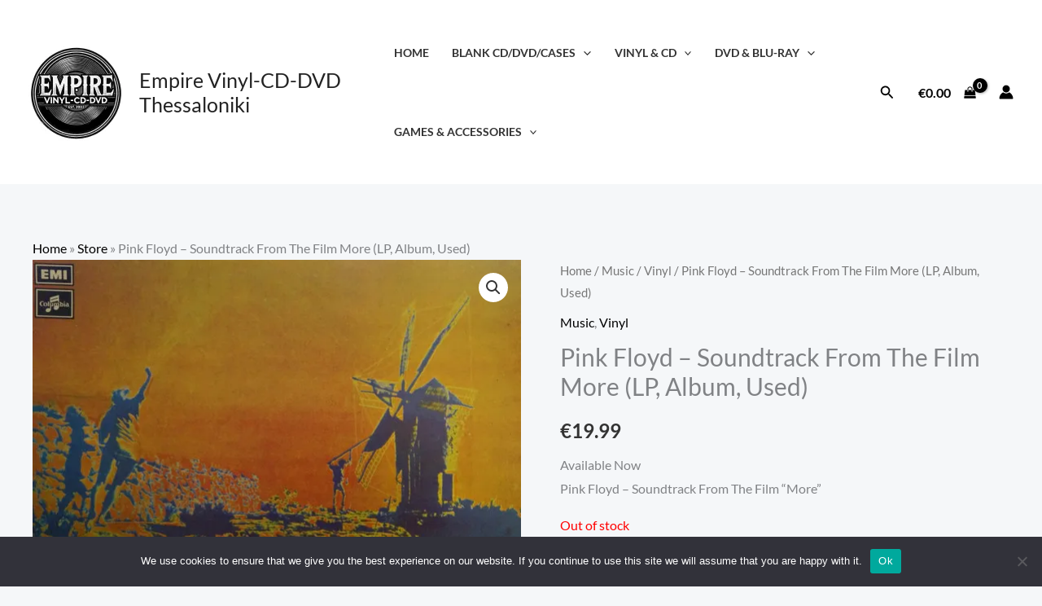

--- FILE ---
content_type: text/html; charset=UTF-8
request_url: https://empirestore.gr/wp-admin/admin-ajax.php
body_size: 205
content:
467011.23ba677280b21be03c82fea2f2345312